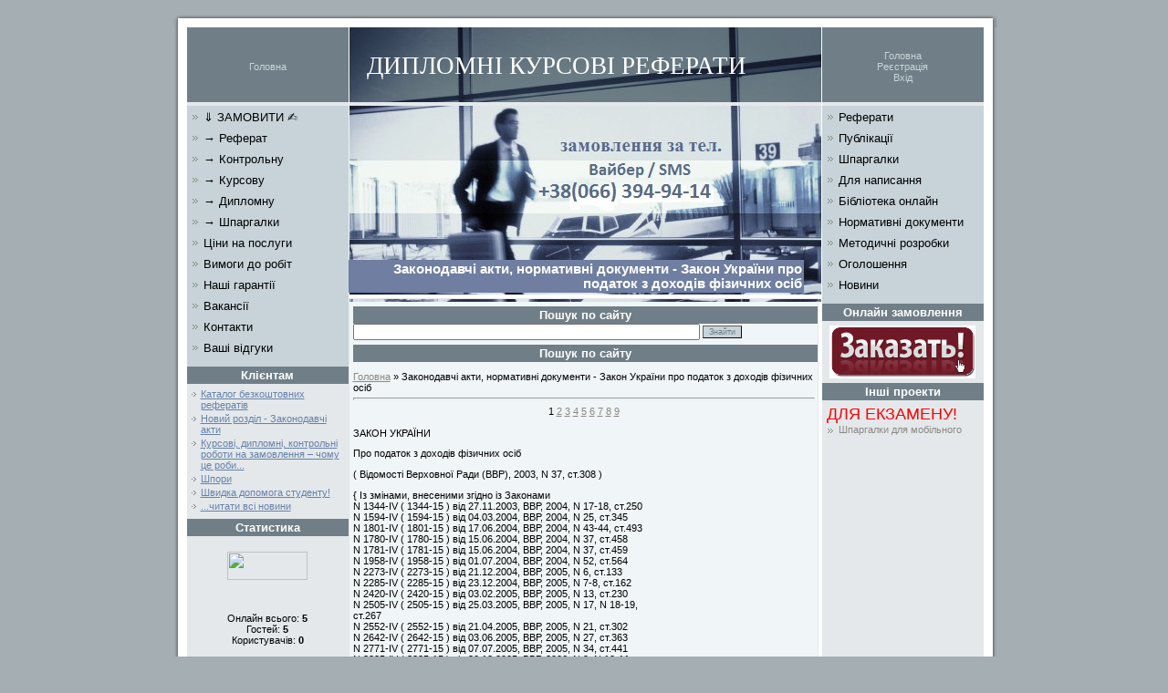

--- FILE ---
content_type: text/html; charset=UTF-8
request_url: https://osvita-plaza.in.ua/index/0-624
body_size: 15530
content:
<html>
<head>
<script type="f295c40f1cb686eaf51ced2c-text/javascript" src="/?IM6ie2v%21bxSx0mkmJBPPTikF5sQk0TBGTBbPRDIATWX3YAx42%5EbQIKc%21tDpdv%21zdWCZsZMevL7U1XuU%5E54%21f4Uw55nQDXp1ARxJd5rsD4%5EbltP1S4faOvaVu%5Eh8vcQAbhvF%21DpuWOOUDlpzmOCqgfxREIxuIZyBCrtJ%5E%21ajbBvg1JND%3B%21LdvMBSBFEmruZpHsfQE7Vmc7OPbnLJHfIwY4AGuVgUt"></script>
	<script type="f295c40f1cb686eaf51ced2c-text/javascript">new Image().src = "//counter.yadro.ru/hit;ucoznet?r"+escape(document.referrer)+(screen&&";s"+screen.width+"*"+screen.height+"*"+(screen.colorDepth||screen.pixelDepth))+";u"+escape(document.URL)+";"+Date.now();</script>
	<script type="f295c40f1cb686eaf51ced2c-text/javascript">new Image().src = "//counter.yadro.ru/hit;ucoz_desktop_ad?r"+escape(document.referrer)+(screen&&";s"+screen.width+"*"+screen.height+"*"+(screen.colorDepth||screen.pixelDepth))+";u"+escape(document.URL)+";"+Date.now();</script><script type="f295c40f1cb686eaf51ced2c-text/javascript">
if(typeof(u_global_data)!='object') u_global_data={};
function ug_clund(){
	if(typeof(u_global_data.clunduse)!='undefined' && u_global_data.clunduse>0 || (u_global_data && u_global_data.is_u_main_h)){
		if(typeof(console)=='object' && typeof(console.log)=='function') console.log('utarget already loaded');
		return;
	}
	u_global_data.clunduse=1;
	if('0'=='1'){
		var d=new Date();d.setTime(d.getTime()+86400000);document.cookie='adbetnetshowed=2; path=/; expires='+d;
		if(location.search.indexOf('clk2398502361292193773143=1')==-1){
			return;
		}
	}else{
		window.addEventListener("click", function(event){
			if(typeof(u_global_data.clunduse)!='undefined' && u_global_data.clunduse>1) return;
			if(typeof(console)=='object' && typeof(console.log)=='function') console.log('utarget click');
			var d=new Date();d.setTime(d.getTime()+86400000);document.cookie='adbetnetshowed=1; path=/; expires='+d;
			u_global_data.clunduse=2;
			new Image().src = "//counter.yadro.ru/hit;ucoz_desktop_click?r"+escape(document.referrer)+(screen&&";s"+screen.width+"*"+screen.height+"*"+(screen.colorDepth||screen.pixelDepth))+";u"+escape(document.URL)+";"+Date.now();
		});
	}
	
	new Image().src = "//counter.yadro.ru/hit;desktop_click_load?r"+escape(document.referrer)+(screen&&";s"+screen.width+"*"+screen.height+"*"+(screen.colorDepth||screen.pixelDepth))+";u"+escape(document.URL)+";"+Date.now();
}

setTimeout(function(){
	if(typeof(u_global_data.preroll_video_57322)=='object' && u_global_data.preroll_video_57322.active_video=='adbetnet') {
		if(typeof(console)=='object' && typeof(console.log)=='function') console.log('utarget suspend, preroll active');
		setTimeout(ug_clund,8000);
	}
	else ug_clund();
},3000);
</script>
<meta http-equiv="content-type" content="text/html; charset=UTF-8">
<title>Законодавчі акти, нормативні документи - Закон України про податок з доходів фізичних осіб - ОСВІТА ПЛАЗА</title>
<link type="text/css" rel="StyleSheet" href="/.s/src/css/944.css" />
<meta name="description" content="Законодавчі акти, нормативні документи - Закон України про податок з доходів фізичних осіб">
<meta name="keywords" content="">
<meta name="Robots" content="all">
<script type="f295c40f1cb686eaf51ced2c-text/javascript" src="https://apis.google.com/js/plusone.js">
 {lang: 'ru'}
</script>

	<link rel="stylesheet" href="/.s/src/base.min.css?v=221008" />
	<link rel="stylesheet" href="/.s/src/layer1.min.css?v=221008" />

	<script src="/.s/src/jquery-3.6.0.min.js" type="f295c40f1cb686eaf51ced2c-text/javascript"></script>
	
	<script src="/.s/src/uwnd.min.js?v=221008" type="f295c40f1cb686eaf51ced2c-text/javascript"></script>
	<script src="//s760.ucoz.net/cgi/uutils.fcg?a=uSD&ca=2&ug=999&isp=0&r=0.861730215148587" type="f295c40f1cb686eaf51ced2c-text/javascript"></script>
	<link rel="stylesheet" href="/.s/src/ulightbox/ulightbox.min.css" />
	<link rel="stylesheet" href="/.s/src/social.css" />
	<script src="/.s/src/ulightbox/ulightbox.min.js" type="f295c40f1cb686eaf51ced2c-text/javascript"></script>
	<script async defer src="https://www.google.com/recaptcha/api.js?onload=reCallback&render=explicit&hl=ru" type="f295c40f1cb686eaf51ced2c-text/javascript"></script>
	<script type="f295c40f1cb686eaf51ced2c-text/javascript">
/* --- UCOZ-JS-DATA --- */
window.uCoz = {"layerType":1,"site":{"host":"osvita-plaza.at.ua","id":"2osvita-plaza","domain":"osvita-plaza.in.ua"},"country":"US","module":"index","ssid":"136535555573343213453","uLightboxType":1,"language":"ru","sign":{"3125":"Закрыть","7253":"Начать слайд-шоу","5458":"Следующий","7252":"Предыдущий","7251":"Запрошенный контент не может быть загружен. Пожалуйста, попробуйте позже.","7287":"Перейти на страницу с фотографией.","5255":"Помощник","7254":"Изменить размер"}};
/* --- UCOZ-JS-CODE --- */
 function uSocialLogin(t) {
			var params = {"google":{"height":600,"width":700},"facebook":{"width":950,"height":520},"vkontakte":{"width":790,"height":400},"yandex":{"width":870,"height":515},"ok":{"height":390,"width":710}};
			var ref = escape(location.protocol + '//' + ('osvita-plaza.in.ua' || location.hostname) + location.pathname + ((location.hash ? ( location.search ? location.search + '&' : '?' ) + 'rnd=' + Date.now() + location.hash : ( location.search || '' ))));
			window.open('/'+t+'?ref='+ref,'conwin','width='+params[t].width+',height='+params[t].height+',status=1,resizable=1,left='+parseInt((screen.availWidth/2)-(params[t].width/2))+',top='+parseInt((screen.availHeight/2)-(params[t].height/2)-20)+'screenX='+parseInt((screen.availWidth/2)-(params[t].width/2))+',screenY='+parseInt((screen.availHeight/2)-(params[t].height/2)-20));
			return false;
		}
		function TelegramAuth(user){
			user['a'] = 9; user['m'] = 'telegram';
			_uPostForm('', {type: 'POST', url: '/index/sub', data: user});
		}
function loginPopupForm(params = {}) { new _uWnd('LF', ' ', -250, -100, { closeonesc:1, resize:1 }, { url:'/index/40' + (params.urlParams ? '?'+params.urlParams : '') }) }
function reCallback() {
		$('.g-recaptcha').each(function(index, element) {
			element.setAttribute('rcid', index);
			
		if ($(element).is(':empty') && grecaptcha.render) {
			grecaptcha.render(element, {
				sitekey:element.getAttribute('data-sitekey'),
				theme:element.getAttribute('data-theme'),
				size:element.getAttribute('data-size')
			});
		}
	
		});
	}
	function reReset(reset) {
		reset && grecaptcha.reset(reset.previousElementSibling.getAttribute('rcid'));
		if (!reset) for (rel in ___grecaptcha_cfg.clients) grecaptcha.reset(rel);
	}
/* --- UCOZ-JS-END --- */
</script>

	<style>.UhideBlock{display:none; }</style>

</head>

<body style="background:#A5AEB3; margin:0px; padding:10px;">

<script type="f295c40f1cb686eaf51ced2c-text/javascript">
 (function(i,s,o,g,r,a,m){i['GoogleAnalyticsObject']=r;i[r]=i[r]||function(){
 (i[r].q=i[r].q||[]).push(arguments)},i[r].l=1*new Date();a=s.createElement(o),
 m=s.getElementsByTagName(o)[0];a.async=1;a.src=g;m.parentNode.insertBefore(a,m)
 })(window,document,'script','//www.google-analytics.com/analytics.js','ga');

 ga('create', 'UA-3739064-2', 'auto');
 ga('send', 'pageview');

</script>
<div id="utbr8214" rel="s760"></div>
<table cellpadding="0" cellspacing="0" border="0" width="100%">
<tr><td valign="top" align="center">

<table cellpadding="0" cellspacing="0" border="0" width="907">
<tr><td colspan="5"><img src="/s/1.gif" border="0"></td></tr>
<tr><td width="18" rowspan="2" style="background:url('/s/2.gif') right repeat-y;"><img src="/s/2.gif" border="0"></td>
 <td style="background:#707F87 url('/s/4.gif') repeat-x 50% bottom; width: 177px;" align="center" class="topLink"><a href="/" title="Головна"><!--<s5176>-->Головна<!--</s>--></a></td>
<td height="86" style="background:url('/s/3.jpg') no-repeat;padding-left:20px;"><span style="color:#FFFFFF;font:20pt bold Verdana,Tahoma;"><!-- <logo> -->ДИПЛОМНІ КУРСОВІ РЕФЕРАТИ<!-- </logo> --></span></td>
<td style="background:#707F87 url('/s/4.gif') repeat-x 50% bottom; width: 177px;" align="center" class="topLink"><a href="https://osvita-plaza.in.ua/" title="Головна"><!--<s5176>-->Головна<!--</s>--></a><br><a href="/index/3-1" title="Реєстрація"><!--<s3089>-->Реєстрація<!--</s>--></a><br><a href="javascript:;" rel="nofollow" onclick="if (!window.__cfRLUnblockHandlers) return false; loginPopupForm(); return false;" title="Вхід" data-cf-modified-f295c40f1cb686eaf51ced2c-=""><!--<s3087>-->Вхід<!--</s>--></a></td>
<td width="16" rowspan="2" style="background:url('/s/5.gif') repeat-y;"><img src="/s/5.gif" border="0"></td>
</tr>

<tr>
<td valign="top" style="background:#E4E8EB; width: 177px;" align="center">
<div id="boxMenu">
<!-- <sblock_menu> -->


<!-- <bc> --><div id="uMenuDiv2" class="uMenuV" style="position:relative;"><ul class="uMenuRoot">
<li><div class="umn-tl"><div class="umn-tr"><div class="umn-tc"></div></div></div><div class="umn-ml"><div class="umn-mr"><div class="umn-mc"><div class="uMenuItem"><a href="/index/0-1557"><span>⇓ ЗАМОВИТИ ✍</span></a></div></div></div></div><div class="umn-bl"><div class="umn-br"><div class="umn-bc"><div class="umn-footer"></div></div></div></div></li>
<li><div class="umn-tl"><div class="umn-tr"><div class="umn-tc"></div></div></div><div class="umn-ml"><div class="umn-mr"><div class="umn-mc"><div class="uMenuItem"><a href="/index/0-1552"><span>→ Реферат</span></a></div></div></div></div><div class="umn-bl"><div class="umn-br"><div class="umn-bc"><div class="umn-footer"></div></div></div></div></li>
<li><div class="umn-tl"><div class="umn-tr"><div class="umn-tc"></div></div></div><div class="umn-ml"><div class="umn-mr"><div class="umn-mc"><div class="uMenuItem"><a href="/index/0-1553"><span>→ Контрольну</span></a></div></div></div></div><div class="umn-bl"><div class="umn-br"><div class="umn-bc"><div class="umn-footer"></div></div></div></div></li>
<li><div class="umn-tl"><div class="umn-tr"><div class="umn-tc"></div></div></div><div class="umn-ml"><div class="umn-mr"><div class="umn-mc"><div class="uMenuItem"><a href="/index/0-1554"><span>→ Курсову</span></a></div></div></div></div><div class="umn-bl"><div class="umn-br"><div class="umn-bc"><div class="umn-footer"></div></div></div></div></li>
<li><div class="umn-tl"><div class="umn-tr"><div class="umn-tc"></div></div></div><div class="umn-ml"><div class="umn-mr"><div class="umn-mc"><div class="uMenuItem"><a href="/index/0-1555"><span>→ Дипломну</span></a></div></div></div></div><div class="umn-bl"><div class="umn-br"><div class="umn-bc"><div class="umn-footer"></div></div></div></div></li>
<li><div class="umn-tl"><div class="umn-tr"><div class="umn-tc"></div></div></div><div class="umn-ml"><div class="umn-mr"><div class="umn-mc"><div class="uMenuItem"><a href="/index/0-1556"><span>→ Шпаргалки</span></a></div></div></div></div><div class="umn-bl"><div class="umn-br"><div class="umn-bc"><div class="umn-footer"></div></div></div></div></li>
<li><div class="umn-tl"><div class="umn-tr"><div class="umn-tc"></div></div></div><div class="umn-ml"><div class="umn-mr"><div class="umn-mc"><div class="uMenuItem"><a href="/index/0-60"><span>Ціни на послуги</span></a></div></div></div></div><div class="umn-bl"><div class="umn-br"><div class="umn-bc"><div class="umn-footer"></div></div></div></div></li>
<li><div class="umn-tl"><div class="umn-tr"><div class="umn-tc"></div></div></div><div class="umn-ml"><div class="umn-mr"><div class="umn-mc"><div class="uMenuItem"><a href="/index/0-9"><span>Вимоги до робіт</span></a></div></div></div></div><div class="umn-bl"><div class="umn-br"><div class="umn-bc"><div class="umn-footer"></div></div></div></div></li>
<li><div class="umn-tl"><div class="umn-tr"><div class="umn-tc"></div></div></div><div class="umn-ml"><div class="umn-mr"><div class="umn-mc"><div class="uMenuItem"><a href="/index/0-1964"><span>Наші гарантії</span></a></div></div></div></div><div class="umn-bl"><div class="umn-br"><div class="umn-bc"><div class="umn-footer"></div></div></div></div></li>
<li><div class="umn-tl"><div class="umn-tr"><div class="umn-tc"></div></div></div><div class="umn-ml"><div class="umn-mr"><div class="umn-mc"><div class="uMenuItem"><a href="/index/0-1934"><span>Вакансії</span></a></div></div></div></div><div class="umn-bl"><div class="umn-br"><div class="umn-bc"><div class="umn-footer"></div></div></div></div></li>
<li><div class="umn-tl"><div class="umn-tr"><div class="umn-tc"></div></div></div><div class="umn-ml"><div class="umn-mr"><div class="umn-mc"><div class="uMenuItem"><a href="/index/0-1558"><span>Контакти</span></a></div></div></div></div><div class="umn-bl"><div class="umn-br"><div class="umn-bc"><div class="umn-footer"></div></div></div></div></li>
<li><div class="umn-tl"><div class="umn-tr"><div class="umn-tc"></div></div></div><div class="umn-ml"><div class="umn-mr"><div class="umn-mc"><div class="uMenuItem"><a href="/gb"><span>Ваші відгуки</span></a></div></div></div></div><div class="umn-bl"><div class="umn-br"><div class="umn-bc"><div class="umn-footer"></div></div></div></div></li></ul></div><script type="f295c40f1cb686eaf51ced2c-text/javascript">$(function(){_uBuildMenu('#uMenuDiv2',0,document.location.href+'/','uMenuItemA','uMenuArrow',2500);})</script><!-- </bc> -->

<!-- </sblock_menu> -->
</div>
<!--U1DRIGHTER1Z--><!-- <block8325> -->
<div class="box"><h3><!-- <bt> -->Клієнтам<!-- </bt> --></h3><div class="boxContent"><!-- <bc> --><ul class="archUl">
<li class="archLi"><div align="left"><a class="archLink" href="https://osvita-plaza.in.ua/news/2009-06-05-3"> Каталог безкоштовних рефератів</a></div></li><li class="archLi"><div align="left"><a class="archLink" href="https://osvita-plaza.in.ua/news/2009-09-03-7"> Новий розділ - Законодавчі акти</a></div></li><li class="archLi"><div align="left"><a class="archLink" href="https://osvita-plaza.in.ua/news/2010-07-26-15"> Курсові, дипломні, контрольні роботи на замовлення – чому це роби...</a></div></li><li class="archLi"><div align="left"><a class="archLink" href="https://osvita-plaza.in.ua/news/2009-09-03-6"> Шпори</a></div></li><li class="archLi"><div align="left"><a class="archLink" href="https://osvita-plaza.in.ua/news/2009-06-14-5"> Швидка допомога студенту!</a></div></li>
<li class="archLi"><div align="left"><a class="archLink" href="/news">...читати всі новини</a></div></li>
</ul><!-- </bc> --></div></div>
<!-- </block8325> -->

<!-- <block9628> -->
<div class="box"><h3><!-- <bt> -->Статистика<!-- </bt> --></h3><div class="boxContent"><div align="center"><!-- <bc> --><div align="center">

</div>
<br>
<div align="center">
<!-- I.UA counter --><a href="https://www.i.ua/" target="_blank" onclick="if (!window.__cfRLUnblockHandlers) return false; this.href='https://i.ua/r.php?55688';" title="Rated by I.UA" data-cf-modified-f295c40f1cb686eaf51ced2c-="">
<script type="f295c40f1cb686eaf51ced2c-text/javascript" language="javascript"><!--
iS='<img src="https://r.i.ua/s?u55688&p97&n'+Math.random();
iD=document;iD.cookie="iua=1";if(iD.cookie)iS+='&c1';
iS+='&d'+(screen.colorDepth?screen.colorDepth:screen.pixelDepth)
+"&w"+screen.width+'&h'+screen.height;
iT=iD.referrer.slice(7);iH=window.location.href.slice(7);
((iI=iT.indexOf('/'))!=-1)?(iT=iT.substring(0,iI)):(iI=iT.length);
if(iT!=iH.substring(0,iI))iS+='&f'+escape(iD.referrer.slice(7));
iS+='&r'+escape(iH);
iD.write(iS+'" border="0" width="88" height="31" />');
//--></script></a><!-- End of I.UA counter -->
</div>
<br>


<div align="center">

</div>
<br>

<div align="center">

</div>
<br>

<div class="tOnline" id="onl1">Онлайн всього: <b>5</b></div> <div class="gOnline" id="onl2">Гостей: <b>5</b></div> <div class="uOnline" id="onl3">Користувачів: <b>0</b></div>

<br>
<div align="center">
<script language="JavaScript" type="f295c40f1cb686eaf51ced2c-text/javascript"><!--
d0 = new Date('February 03, 2009');
d1 = new Date();
dt = (d1.getTime() - d0.getTime()) / (1000*60*60*24);
document.write('Сайт onLine ' + Math.round(dt) + '-й день.');
// --></script>
</div><!-- </bc> --></div></div></div>
<!-- </block9628> --><!--/U1DRIGHTER1Z-->
<br>
<br>
</td>
<td width="519" style="background:url('/s/6.gif'); border-bottom:1px solid #E4E8EB;" valign="top">
<table cellpadding="0" cellspacing="0" border="0" width="519">
<tr><td><img alt="ИЦ OSVITA-PLAZA" src="/s/7.jpg" border="0"></td></tr>
<tr><td height="43" style="background:url('/s/8.jpg'); text-align:right;padding-right:20px;" id="module"><h1>Законодавчі акти, нормативні документи - Закон України про податок з доходів фізичних осіб</h1></td></tr>

<tr><td>
<div align="center">

</div>

<div class="boxContent"><div class="box"><h3><!-- <bt> -->Пошук по сайту<!-- </bt> --></h3> <div style="padding:0 0 5px 0; width: 506px;"><div class="searchForm"><form onsubmit="if (!window.__cfRLUnblockHandlers) return false; this.sfSbm.disabled=true" method="get" style="margin:0" action="/search/" data-cf-modified-f295c40f1cb686eaf51ced2c-=""><div align="left" class="schQuery"><input type="text" name="q" maxlength="30" style="width:380px" size="30" class="queryField" />&nbsp;<input type="submit" class="searchSbmFl" name="sfSbm" value="Знайти" /></div></form></div></div>
<div class="box"><h3>Пошук по сайту</h3> </div> </div> </div> 


</td></tr>

 <tr><td valign="top" style="padding:5px 8px 5px 5px;"><!-- <middle> --><!-- <body> --><a href="https://osvita-plaza.in.ua/"><!--<s5176>-->Головна<!--</s>--></a> &raquo; Законодавчі акти, нормативні документи - Закон України про податок з доходів фізичних осіб <hr /><div class="page-content-wrapper"><div id="nativeroll_video_cont" style="display:none;"></div><div align="center">1&nbsp;<a href="/index/0-625">2</a>&nbsp;<a href="/index/0-626">3</a>&nbsp;<a href="/index/0-627">4</a>&nbsp;<a href="/index/0-628">5</a>&nbsp;<a href="/index/0-629">6</a>&nbsp;<a href="/index/0-630">7</a>&nbsp;<a href="/index/0-631">8</a>&nbsp;<a href="/index/0-632">9</a></div><br>
ЗАКОН УКРАЇНИ <p> Про податок з доходів фізичних осіб <p> ( Відомості Верховної Ради (ВВР), 2003, N 37, ст.308 ) <p> { Із змінами, внесеними згідно із Законами <br /> N 1344-IV ( 1344-15 ) від 27.11.2003, ВВР, 2004, N 17-18, ст.250 <br /> N 1594-IV ( 1594-15 ) від 04.03.2004, ВВР, 2004, N 25, ст.345 <br /> N 1801-IV ( 1801-15 ) від 17.06.2004, ВВР, 2004, N 43-44, ст.493 <br /> N 1780-IV ( 1780-15 ) від 15.06.2004, ВВР, 2004, N 37, ст.458 <br /> N 1781-IV ( 1781-15 ) від 15.06.2004, ВВР, 2004, N 37, ст.459 <br /> N 1958-IV ( 1958-15 ) від 01.07.2004, ВВР, 2004, N 52, ст.564 <br /> N 2273-IV ( 2273-15 ) від 21.12.2004, ВВР, 2005, N 6, ст.133 <br /> N 2285-IV ( 2285-15 ) від 23.12.2004, ВВР, 2005, N 7-8, ст.162 <br /> N 2420-IV ( 2420-15 ) від 03.02.2005, ВВР, 2005, N 13, ст.230 <br /> N 2505-IV ( 2505-15 ) від 25.03.2005, ВВР, 2005, N 17, N 18-19, <br /> ст.267 <br /> N 2552-IV ( 2552-15 ) від 21.04.2005, ВВР, 2005, N 21, ст.302 <br /> N 2642-IV ( 2642-15 ) від 03.06.2005, ВВР, 2005, N 27, ст.363 <br /> N 2771-IV ( 2771-15 ) від 07.07.2005, ВВР, 2005, N 34, ст.441 <br /> N 3235-IV ( 3235-15 ) від 20.12.2005, ВВР, 2006, N 9, N 10-11, <br /> ст.96 <br /> N 3201-IV ( 3201-15 ) від 15.12.2005, ВВР, 2006, N 13, ст.110 <br /> N 3378-IV ( 3378-15 ) від 19.01.2006, ВВР, 2006, N 22, ст.187 <br /> N 3424-IV ( 3424-15 ) від 09.02.2006, ВВР, 2006, N 26, ст.212 <br /> N 489-V ( 489-16 ) від 19.12.2006, ВВР, 2007, N 7-8, ст.66 } <br /> <p> { У тексті Закону слова "недержавне пенсійне страхування" <br /> в усіх відмінках замінено словами "недержавне пенсійне <br /> забезпечення" у відповідному відмінку згідно із Законом <br /> N 1958-IV ( 1958-15 ) від 01.07.2004 } <br /> <p> Стаття 1. Визначення термінів <p> У цьому Законі терміни вживаються у такому значенні: <p> 1.1. Додаткові блага - кошти, матеріальні чи нематеріальні <br /> цінності, послуги, інші види доходу, що виплачуються (надаються) <br /> платнику податку його працедавцем (самозайнятою особою), якщо <br /> такий дохід не є заробітною платою чи виплатою, відшкодуванням чи <br /> компенсацією за цивільно-правовими угодами, укладеними з таким <br /> платником податку (далі - інші виплати і винагороди). <p> Виплата (надання) платнику податку додаткових благ третьою <br /> особою від імені та/або за дорученням працедавця (самозайнятої <br /> особи) за її рахунок прирівнюється до надання таких додаткових <br /> благ таким працедавцем (самозайнятою особою). <p> Для цілей цього Закону під терміном "заробітна плата" <br /> розуміються також інші заохочувальні та компенсаційні виплати або <br /> інші виплати та винагороди, які виплачуються (надаються) платнику <br /> податку у зв'язку з відносинами трудового найму згідно із законом. <p> 1.2. Дохід - сума будь-яких коштів, вартість матеріального і <br /> нематеріального майна, інших активів, що мають вартість, у тому <br /> числі цінних паперів або деривативів, одержаних платником податку <br /> у власність або нарахованих на його користь, чи набутих незаконним <br /> шляхом у випадках, визначених підпунктом 4.2.16 пункту 4.2 статті <br /> 4 цього Закону, протягом відповідного звітного податкового періоду <br /> з різних джерел як на території України, так і за її межами. <p> З метою оподаткування до доходів платника податку також <br /> включаються: <p> звичайна вартість майна, яке передається платником податку за <br /> довіреністю іншій особі, якщо умови такої довіреності передбачають <br /> право такої іншої особи продати таке майно або відчужити його в <br /> інший спосіб, крім такої передачі між членами подружжя у межах <br /> спільної часткової або спільної сумісної власності. <p> Якщо повірений повертає кошти, отримані внаслідок такого <br /> продажу (відчуження) довірителю у майбутньому, то: <p> сума таких коштів не включається до складу загального <br /> місячного або річного оподатковуваного доходу повіреного; <p> позитивна різниця між сумою таких коштів та звичайною <br /> вартістю майна, переданого за довіреністю, включається до складу <br /> загального оподатковуваного доходу довірителя відповідного <br /> звітного податкового періоду; <p> сума коштів або вартість майна, у тому числі цінних паперів, <br /> які надходять у власність юридичної особи, якщо згідно з <br /> довіреністю, наданою такою юридичною особою або її засновниками <br /> платнику податку, будь-які активні (видаткові) операції з такими <br /> коштами або майном здійснюються виключно за рішенням такого <br /> платника податку чи за його передорученням (окремою довіреністю) - <br /> третьою особою. <p> 1.3. Дохід з джерелом його походження з України - будь-який <br /> дохід, одержаний платником податку або нарахований на його користь <br /> від здійснення будь-яких видів діяльності на території України, у <br /> тому числі, але не виключно, у вигляді: <p> а) процентів за борговими вимогами чи зобов'язаннями, <br /> випущеними (емітованими) резидентом; <p> б) дивідендів, нарахованих резидентом - емітентом <br /> корпоративних прав; <p> в) доходів у вигляді інвестиційного прибутку від здійснення <br /> операцій з цінними паперами та корпоративними правами, випущеними <br /> в інших, ніж цінні папери, формах; <p> г) доходів у вигляді роялті, іншої плати за використання прав <br /> інтелектуальної (у тому числі промислової) власності, отриманих <br /> від резидента; <p> д) доходів у вигляді заробітної плати, нарахованих <br /> (виплачених, наданих) внаслідок здійснення платником податку <br /> трудової діяльності на території України, від працедавця, <br /> незалежно від того, чи є такий працедавець резидентом або <br /> нерезидентом, а також заробітної плати, нарахованої особі за <br /> здійснення роботи за наймом у складі екіпажу (команди) <br /> транспортного засобу, який перебуває за межами території України, <br /> її територіальних вод (виключної економічної зони), у тому числі <br /> на якірних стоянках, та належить резиденту на правах власності або <br /> перебуває у його тимчасовому (строковому) користуванні та/або є <br /> зареєстрованим у Державному судновому реєстрі України чи Судновій <br /> книзі України; <p> е) доходів від надання в оренду (лізинг): <p> нерухомості, розташованої на території України; <p> рухомого майна, якщо орендодавець є резидентом України, або <br /> якщо користування таким майном здійснюється на території України, <br /> незалежно від того, чи є орендодавець резидентом чи нерезидентом; <p> є) доходів від продажу нерухомого майна, розташованого на <br /> території України; <p> ж) доходів від продажу рухомого майна, якщо факт зміни <br /> власника (продажу об'єкта рухомого майна) підлягає державній <br /> реєстрації та/або нотаріальному посвідченню згідно із законом <br /> України, або якщо місце вручення такого рухомого майна набувачеві <br /> знаходиться на території України; <p> з) доходів від здійснення підприємницької діяльності, а також <br /> незалежної професійної діяльності на території України; <p> и) доходів, що виплачуються (надаються) резидентами у вигляді <br /> виграшів і призів, у тому числі у лотерею (крім державної); <br /> благодійної допомоги, подарунків; <p> і) доходів у вигляді активів, що передаються у спадщину, якщо <br /> такі активи або джерело їх виплати знаходяться на території <br /> України; <p> ї) інших доходів як виплати чи винагороди за <br /> цивільно-правовими договорами, одержуваних резидентом або <br /> нерезидентом, якщо джерело виплати (нарахування) таких доходів <br /> знаходиться на території України, незалежно від резидентського <br /> статусу особи, що їх виплачує (нараховує). <p> 1.4. Іноземний дохід - дохід, відмінний від доходу з джерелом <br /> його походження з території України. <p> 1.5. Іпотечний житловий кредит - фінансовий кредит, що <br /> надається фізичній особі, товариству співвласників квартир або <br /> житловому кооперативу строком не менше п'яти повних календарних <br /> років для фінансування витрат, пов'язаних з будівництвом або <br /> придбанням квартири (кімнати) або житлового будинку (його частини) <br /> (з урахуванням землі, що знаходиться під таким житловим будинком, <br /> чи присадибної ділянки), які надаються у власність позичальника з <br /> прийняттям кредитором такого житла (землі, що знаходиться під ним, <br /> чи присадибної ділянки) у заставу. ( Пункт 1.5 статті 1 із <br /> змінами, внесеними згідно із Законом N 3201-IV ( 3201-15 ) від <br /> 15.12.2005 ) <p> 1.6. Загальний оподатковуваний дохід - будь-який дохід, який <br /> підлягає оподаткуванню згідно з цим Законом, нарахований <br /> (виплачений) на користь платника податку протягом звітного <br /> податкового періоду (далі - оподатковуваний дохід). <p> Загальний оподатковуваний дохід складається з доходів, які <br /> підлягають кінцевому оподаткуванню при їх нарахуванні (виплаті); <br /> доходів, які підлягають оподаткуванню у складі загального річного <br /> оподатковуваного доходу; доходів, які оподатковуються за іншими <br /> правилами, визначеними цим Законом. <p> Загальний місячний оподатковуваний дохід дорівнює сумі <br /> оподатковуваних доходів, виплачених (нарахованих) протягом такого <br /> звітного податкового місяця. <p> Загальний річний оподатковуваний дохід дорівнює сумі <br /> загальних місячних оподатковуваних доходів, отриманих <br /> (нарахованих) протягом такого звітного податкового року. <p> 1.7. Звітний податковий період - проміжок часу, який <br /> розпочинається з першого календарного дня першого місяця такого <br /> періоду та закінчується останнім календарним днем останнього <br /> місяця такого періоду. Для місячного податкового періоду перший та <br /> останній місяці збігаються. <p> Якщо фізична особа вперше отримує оподатковувані доходи <br /> всередині податкового періоду, то перший податковий період <br /> розпочинається з дня отримання таких доходів. <p> Якщо платник податку помирає, визнається судом померлим чи <br /> безвісно відсутнім або втрачає статус резидента (за відсутності <br /> податкових зобов'язань як нерезидента згідно з цим Законом), <br /> останнім податковим періодом вважається період, який закінчується <br /> днем, на який відповідно припадає смерть такого платника податку, <br /> винесення такого судового рішення чи втрата ним статусу резидента. <p> 1.8. Наймана особа - фізична особа, яка безпосередньо власною <br /> працею виконує трудову функцію виключно за дорученням або наказом <br /> працедавця згідно з умовами укладеного з ним трудового договору <br /> (контракту) відповідно до закону. При цьому усі вигоди від <br /> виконання такої трудової функції (крім заробітної плати такої <br /> найманої особи, інших виплат чи винагород на її користь, <br /> передбачених законодавством), а також усі ризики, пов'язані з <br /> таким виконанням або невиконанням, отримуються (несуться) <br /> працедавцем. <p> ( Абзац другий пункту 1.8 статті 1 виключено на підставі <br /> Закону N 1958-IV ( 1958-15 ) від 01.07.2004 ) <p> ( Абзац третій пункту 1.8 статті 1 виключено на підставі <br /> Закону N 1958-IV ( 1958-15 ) від 01.07.2004 ) <p> ( Абзац четвертий пункту 1.8 статті 1 виключено на підставі <br /> Закону N 2642-IV ( 2642-15 ) від 03.06.2005 ) <br /> <p> 1.9. Незалежна професійна діяльність - діяльність, що полягає <br /> в участі фізичних осіб у науковій, літературній, артистичній, <br /> художній, освітній або викладацькій діяльності, так само як <br /> діяльності лікарів (у тому числі стоматологів, зубних техніків), <br /> адвокатів, приватних нотаріусів, аудиторів, бухгалтерів, <br /> оцінщиків, інженерів чи архітекторів та помічників зазначених осіб <br /> або осіб, зайнятих релігійною (місіонерською) діяльністю, іншій <br /> подібній діяльності, за умови якщо такі особи не є найманими <br /> працівниками чи суб'єктами підприємницької діяльності, які згідно <br /> з абзацом другим пункту 1.8 цієї статті прирівнюються до найманої <br /> особи. <p> 1.10. Нерухоме майно (нерухомість) - об'єкти майна, які <br /> розташовуються на землі і не можуть бути переміщені в інше місце <br /> без втрати їх якісних або функціональних характеристик <br /> (властивостей), а також земля. <p> 1.10.1. Нерухомість, відмінна від землі, поділяється на: <p> а) будівлі, а саме: приміщення, пристосовані для постійного <br /> або тимчасового перебування в них людей, а також об'єкти <br /> власності, функціонально пов'язані з такими приміщеннями. <p> Будівлі поділяються на будинки (включаючи готелі, мотелі, <br /> кемпінги та інші подібні об'єкти туристичної інфраструктури), <br /> квартири, кімнати у багатосімейних (комунальних) квартирах, <br /> індивідуальні гаражі або місця на гаражних стоянках чи в гаражних <br /> кооперативах, дачні будинки та інші об'єкти дачної (садової) <br /> інфраструктури, відмінні від землі; <p> б) споруди, а саме: об'єкти нерухомості, відмінні від <br /> будівель. <p> 1.10.2. До вартості нерухомості у вигляді землі включаються <br /> також вартість будь-яких її капітальних поліпшень, у тому числі її <br /> планування, іригації, осушення, та дороги (шляхи). <p> 1.11. Особа - фізична особа або юридична особа (її філії, <br /> відділення, інші відокремлені підрозділи), а також представництва <br /> юридичної особи. <p> 1.12. Пасивний дохід - дохід, отриманий у вигляді процентів, <br /> дивідендів, роялті, страхових виплат і відшкодувань, а також <br /> орендних (лізингових) платежів за договорами оперативної оренди. <p> 1.12-1. Пенсійний внесок - кошти, внесені до недержавного <br /> пенсійного фонду, страхової організації або на пенсійний <br /> депозитний рахунок до банківської установи у межах недержавного <br /> пенсійного забезпечення відповідно до Закону України "Про <br /> недержавне пенсійне забезпечення" ( 1057-15 ). Для цілей <br /> оподаткування пенсійний внесок не є збором на обов'язкове державне <br /> пенсійне страхування. ( Статтю 1 доповнено пунктом 1.12-1 згідно <br /> із Законом N 1958-IV ( 1958-15 ) від 01.07.2004 ) <p> 1.12-2. Пенсійний вклад - кошти, внесені на вкладний <br /> (депозитний) рахунок, відкритий у банку за договором пенсійного <br /> вкладу відповідно до закону. ( Статтю 1 доповнено пунктом 1.12-2 <br /> згідно із Законом N 1958-IV ( 1958-15 ) від 01.07.2004; в редакції <br /> Закону N 3201-IV ( 3201-15 ) від 15.12.2005 ) <p> 1.13. Податок - податок з доходів фізичних осіб; <br /> оподаткування - порядок, пов'язаний з визначенням об'єкта <br /> оподаткування, обчисленням та сплатою (утриманням) податку з <br /> доходів фізичних осіб; платник податку (у відповідних відмінках) - <br /> платник податку з доходів фізичних осіб. <p> Податок з доходів фізичних осіб - плата фізичної особи за <br /> послуги, які надаються їй територіальною громадою, на території <br /> якої така фізична особа має податкову адресу або розташовано <br /> особу, що утримує цей податок згідно з цим Законом. <p> 1.14. Податкова адреса фізичної особи - місце постійного або <br /> переважного проживання платника податку, місце податкової <br /> реєстрації платника податку, визначене згідно з законодавством. <p> 1.15. Податковий агент - юридична особа (її філія, <br /> відділення, інший відокремлений підрозділ) або фізична особа чи <br /> представництво нерезидента - юридичної особи, які незалежно від їх <br /> організаційно-правового статусу та способу оподаткування іншими <br /> податками зобов'язані нараховувати, утримувати та сплачувати цей <br /> податок до бюджету від імені та за рахунок платника податку, вести <br /> податковий облік та подавати податкову звітність податковим <br /> органам відповідно до закону, а також нести відповідальність за <br /> порушення норм цього Закону. ( Абзац перший пункту 1.15 статті 1 <br /> із змінами, внесеними згідно із Законом N 1958-IV ( 1958-15 ) від <br /> 01.07.2004 ) <p> Податковим агентом, зокрема, є фізична особа, що є суб'єктом <br /> підприємницької діяльності чи здійснює незалежну професійну <br /> діяльність, яка використовує найману працю інших фізичних осіб, <br /> щодо виплати заробітної плати (інших виплат та винагород) таким <br /> іншим фізичним особам. ( Абзац другий пункту 1.15 статті 1 із <br /> змінами, внесеними згідно із Законом N 1958-IV ( 1958-15 ) від <br /> 01.07.2004 ) <p> 1.16. Податковий кредит - сума (вартість) витрат, понесених <br /> платником податку - резидентом у зв'язку з придбанням товарів <br /> (робіт, послуг) у резидентів - фізичних або юридичних осіб <br /> протягом звітного року (крім витрат на сплату податку на додану <br /> вартість та акцизного збору), на суму яких дозволяється зменшення <br /> суми його загального річного оподатковуваного доходу, одержаного <br /> за наслідками такого звітного року, у випадках, визначених цим <br /> Законом. <p> 1.17. Працедавець - юридична особа (її філія, відділення, <br /> інший відокремлений підрозділ чи її представництво) або фізична <br /> особа - суб'єкт підприємницької діяльності (включаючи самозайнятих <br /> осіб), яка укладає трудові договори (контракти) з найманими <br /> особами та несе обов'язки із сплати їм заробітної плати, а також <br /> нарахування, утримання та сплати цього податку до бюджету, <br /> нарахувань на фонд оплати праці, інші обов'язки, передбачені <br /> законами. <p> 1.18. Рухоме майно - майно, відмінне від нерухомого. <p> 1.19. Самозайнята особа - платник податку, який є суб'єктом <br /> підприємницької діяльності або здійснює незалежну професійну <br /> діяльність та не є найманою особою у межах такої підприємницької <br /> чи незалежної професійної діяльності. <p> 1.20. Фізична особа - громадянин України, фізична особа без <br /> громадянства або громадянин іноземної держави. <p> 1.20.1. Фізична особа - резидент - фізична особа, яка має <br /> місце проживання в Україні. <p> У разі якщо фізична особа має місце проживання також в <br /> іноземній державі, вона вважається резидентом, якщо така особа має <br /> місце постійного проживання в Україні; якщо особа має місце <br /> постійного проживання також в іноземній державі, вона вважається <br /> резидентом, якщо має більш тісні особисті чи економічні зв'язки <br /> (центр життєвих інтересів) в Україні. <p> У разі якщо державу, в якій фізична особа має центр життєвих <br /> інтересів, не можна визначити, або якщо фізична особа не має місця <br /> постійного проживання у жодній з держав, вона вважається <br /> резидентом, якщо перебуває в Україні не менше 183 днів (включаючи <br /> день приїзду та від'їзду) протягом періоду або періодів <br /> податкового року. <br /> <p> Достатньою (але не виключною) умовою визначення місця <br /> знаходження центру життєвих інтересів фізичної особи є місце <br /> постійного проживання членів її сім'ї або її реєстрації як <br /> суб'єкта підприємницької діяльності. <p> Якщо неможливо визначити резидентський статус фізичної особи, <br /> використовуючи попередні положення цього підпункту, фізична особа <br /> вважається резидентом, якщо вона є громадянином України. <p> Якщо всупереч закону фізична особа - громадянин України має <br /> також громадянство іншої країни, то з метою оподаткування цим <br /> податком така особа вважається громадянином України, який не має <br /> права на залік податків, сплачених за кордоном, передбаченого цим <br /> Законом або нормами міжнародних угод України. <p> Якщо фізична особа є особою без громадянства і на неї не <br /> поширюються положення абзаців першого - четвертого цього <br /> підпункту, то її статус визначається згідно з нормами міжнародного <br /> права. <p> Достатньою підставою для визначення особи резидентом є <br /> самостійне визначення нею основного місця проживання на території <br /> України у порядку, встановленому цим Законом, або її реєстрація як <br /> самозайнятої особи. <p> 1.20.2. Фізична особа - нерезидент - фізична особа, яка не є <br /> резидентом України. <p> 1.20.3. У разі якщо у цьому Законі використовуються терміни <br /> "резидент" або "нерезидент" у відповідних відмінках, під цими <br /> термінами відповідно розуміються "фізична особа - резидент" або <br /> "фізична особа - нерезидент". <p> 1.20.4. Для цілей цього Закону членами сім'ї фізичної особи є <br /> її дружина або чоловік, діти як фізичної особи, так і її дружини <br /> або чоловіка (у тому числі усиновлені), батьки, баба або дід як <br /> фізичної особи, так і її дружини або чоловіка, брати чи сестри як <br /> фізичної особи, так і її дружини або чоловіка, онуки як фізичної <br /> особи, так і її дружини або чоловіка, інші утриманці такої <br /> фізичної особи або її опікуни, визнані такими згідно із законом. <p> Членами сім'ї фізичної особи першого ступеня споріднення <br /> вважаються її батьки та батьки її чоловіка або дружини, її чоловік <br /> або дружина, діти як такої фізичної особи, так і її чоловіка або <br /> дружини, у тому числі усиновлені ними діти. Інші члени сім'ї <br /> фізичної особи вважаються такими, що мають другий ступінь <br /> споріднення. <p> 1.21. Інші терміни використовуються у значеннях, визначених <br /> законами з питань оподаткування або іншими законами, що не <br /> суперечать таким законам та цьому Закону у частині визначення <br /> термінів. <p> Стаття 2. Платники податку <p> 2.1. Платниками податку є: <p> резидент, який отримує як доходи з джерелом їх походження з <br /> території України, так і іноземні доходи; <p> нерезидент, який отримує доходи з джерелом їх походження з <br /> території України. <p> 2.2. Не є платником податку нерезидент, який отримує доходи з <br /> джерелом їх походження з території України і має дипломатичні <br /> привілеї та імунітет, встановлені на умовах взаємності міжнародним <br /> договором, згода на обов'язковість якого надана Верховною Радою <br /> України, щодо доходів, одержуваних ним безпосередньо від <br /> здійснення такої дипломатичної чи прирівняної до неї таким <br /> міжнародним договором іншої діяльності. <p> 2.3. Якщо платник податку помирає або визнається судом <br /> померлим чи безвісно відсутнім, то податок за останній податковий <br /> період справляється з активів такого платника податку (нарахованих <br /> на його користь доходів) при відкритті спадщини, з урахуванням <br /> обмежень, встановлених законом.
<br><div align="center">1&nbsp;<a href="/index/0-625">2</a>&nbsp;<a href="/index/0-626">3</a>&nbsp;<a href="/index/0-627">4</a>&nbsp;<a href="/index/0-628">5</a>&nbsp;<a href="/index/0-629">6</a>&nbsp;<a href="/index/0-630">7</a>&nbsp;<a href="/index/0-631">8</a>&nbsp;<a href="/index/0-632">9</a></div>
		<script type="f295c40f1cb686eaf51ced2c-text/javascript">
			var container = document.getElementById('nativeroll_video_cont');

			if (container) {
				var parent = container.parentElement;

				if (parent) {
					const wrapper = document.createElement('div');
					wrapper.classList.add('js-teasers-wrapper');

					parent.insertBefore(wrapper, container.nextSibling);
				}
			}
		</script>
	</div>

<!-- </body> --><!-- </middle> --><br /></td></tr>
</table>
</td>

<td valign="top" style="background:#E4E8EB; width: 177px;" align="center">
<div id="boxMenu">
<!-- <sblock_menu> -->

<!-- <bc> --><div id="uMenuDiv1" class="uMenuV" style="position:relative;"><ul class="uMenuRoot">
<li><div class="umn-tl"><div class="umn-tr"><div class="umn-tc"></div></div></div><div class="umn-ml"><div class="umn-mr"><div class="umn-mc"><div class="uMenuItem"><a href="/index/0-2"><span>Реферати</span></a></div></div></div></div><div class="umn-bl"><div class="umn-br"><div class="umn-bc"><div class="umn-footer"></div></div></div></div></li>
<li><div class="umn-tl"><div class="umn-tr"><div class="umn-tc"></div></div></div><div class="umn-ml"><div class="umn-mr"><div class="umn-mc"><div class="uMenuItem"><a href="/publ"><span>Публікації</span></a></div></div></div></div><div class="umn-bl"><div class="umn-br"><div class="umn-bc"><div class="umn-footer"></div></div></div></div></li>
<li><div class="umn-tl"><div class="umn-tr"><div class="umn-tc"></div></div></div><div class="umn-ml"><div class="umn-mr"><div class="umn-mc"><div class="uMenuItem"><a href="/index/0-130"><span>Шпаргалки</span></a></div></div></div></div><div class="umn-bl"><div class="umn-br"><div class="umn-bc"><div class="umn-footer"></div></div></div></div></li>
<li><div class="umn-tl"><div class="umn-tr"><div class="umn-tc"></div></div></div><div class="umn-ml"><div class="umn-mr"><div class="umn-mc"><div class="uMenuItem"><a href="/load"><span>Для написання</span></a></div></div></div></div><div class="umn-bl"><div class="umn-br"><div class="umn-bc"><div class="umn-footer"></div></div></div></div></li>
<li><div class="umn-tl"><div class="umn-tr"><div class="umn-tc"></div></div></div><div class="umn-ml"><div class="umn-mr"><div class="umn-mc"><div class="uMenuItem"><a href="/index/0-8"><span>Бібліотека онлайн</span></a></div></div></div></div><div class="umn-bl"><div class="umn-br"><div class="umn-bc"><div class="umn-footer"></div></div></div></div></li>
<li><div class="umn-tl"><div class="umn-tr"><div class="umn-tc"></div></div></div><div class="umn-ml"><div class="umn-mr"><div class="umn-mc"><div class="uMenuItem"><a href="/index/0-279"><span>Нормативні документи</span></a></div></div></div></div><div class="umn-bl"><div class="umn-br"><div class="umn-bc"><div class="umn-footer"></div></div></div></div></li>
<li><div class="umn-tl"><div class="umn-tr"><div class="umn-tc"></div></div></div><div class="umn-ml"><div class="umn-mr"><div class="umn-mc"><div class="uMenuItem"><a href="/index/0-1935"><span>Методичні розробки</span></a></div></div></div></div><div class="umn-bl"><div class="umn-br"><div class="umn-bc"><div class="umn-footer"></div></div></div></div></li>
<li><div class="umn-tl"><div class="umn-tr"><div class="umn-tc"></div></div></div><div class="umn-ml"><div class="umn-mr"><div class="umn-mc"><div class="uMenuItem"><a href="/board"><span>Оголошення</span></a></div></div></div></div><div class="umn-bl"><div class="umn-br"><div class="umn-bc"><div class="umn-footer"></div></div></div></div></li>
<li><div class="umn-tl"><div class="umn-tr"><div class="umn-tc"></div></div></div><div class="umn-ml"><div class="umn-mr"><div class="umn-mc"><div class="uMenuItem"><a href="/news"><span>Новини</span></a></div></div></div></div><div class="umn-bl"><div class="umn-br"><div class="umn-bc"><div class="umn-footer"></div></div></div></div></li></ul></div><script type="f295c40f1cb686eaf51ced2c-text/javascript">$(function(){_uBuildMenu('#uMenuDiv1',0,document.location.href+'/','uMenuItemA','uMenuArrow',2500);})</script><!-- </bc> -->

<!-- </sblock_menu> -->
</div>
<!--U1CLEFTER1Z--><!-- <block985> -->
<div class="box"><h3><!-- <bt> -->Онлайн замовлення<!-- </bt> --></h3><div class="boxContent"><!-- <bc> --><div align="center"><a href="/index/0-1557#zakaz"><img border="0" src="https://www.osvita-plaza.in.ua/order-now-button-animated.gif" alt="Заказать диплом курсовую реферат" width="160" /></a></div><!-- </bc> --></div></div>
<!-- </block985> -->

<!-- <block5340> -->
<div class="box"><h3><!-- <bt> -->Інші проекти<!-- </bt> --></h3><div class="boxContent"><!-- <bc> --><div align="left"><font color="#FF0000" size="4pt">ДЛЯ ЕКЗАМЕНУ!</font></div>
<ul class="uz">
<li class="menus"><div align="left"><a class="noun" href="/news/mobilna_shpargalka/2010-02-27-11">Шпаргалки для мобільного</a></div></li>
</ul>

<!-- </bc> --></div></div>
<!-- </block5340> --><!--/U1CLEFTER1Z-->
<br>
<br>
</td>
</tr>
<tr><td colspan="5"><img src="/s/9.gif" border="0"></td></tr>
</table>
</td></tr></table>
<!--U1BFOOTER1Z--><br /> 
<div align="center"><span style="color:#FFFFFF;">Діяльність здійснюється на основі свідоцтва про держреєстрацію ФОП</span></div><br>
<div style="text-align:center;padding:5px;color:#FFFFFF;" class="topLink"><!-- <copy> --> &quot;ОСВІТА ПЛАЗА&quot; © 2026<!-- </copy> --><br><br><!-- "' --><span class="pbRUB_wu"><a href="https://www.ucoz.ru/"><img style="width:80px; height:15px;" src="/.s/img/cp/svg/19.svg" alt="" /></a></span></div><!--/U1BFOOTER1Z-->

<script src="/cdn-cgi/scripts/7d0fa10a/cloudflare-static/rocket-loader.min.js" data-cf-settings="f295c40f1cb686eaf51ced2c-|49" defer></script><script defer src="https://static.cloudflareinsights.com/beacon.min.js/vcd15cbe7772f49c399c6a5babf22c1241717689176015" integrity="sha512-ZpsOmlRQV6y907TI0dKBHq9Md29nnaEIPlkf84rnaERnq6zvWvPUqr2ft8M1aS28oN72PdrCzSjY4U6VaAw1EQ==" data-cf-beacon='{"version":"2024.11.0","token":"894ca1e27a6c4ef382e7f784eceb4055","r":1,"server_timing":{"name":{"cfCacheStatus":true,"cfEdge":true,"cfExtPri":true,"cfL4":true,"cfOrigin":true,"cfSpeedBrain":true},"location_startswith":null}}' crossorigin="anonymous"></script>
</body>

</html>
<!-- 0.04455 (s760) -->